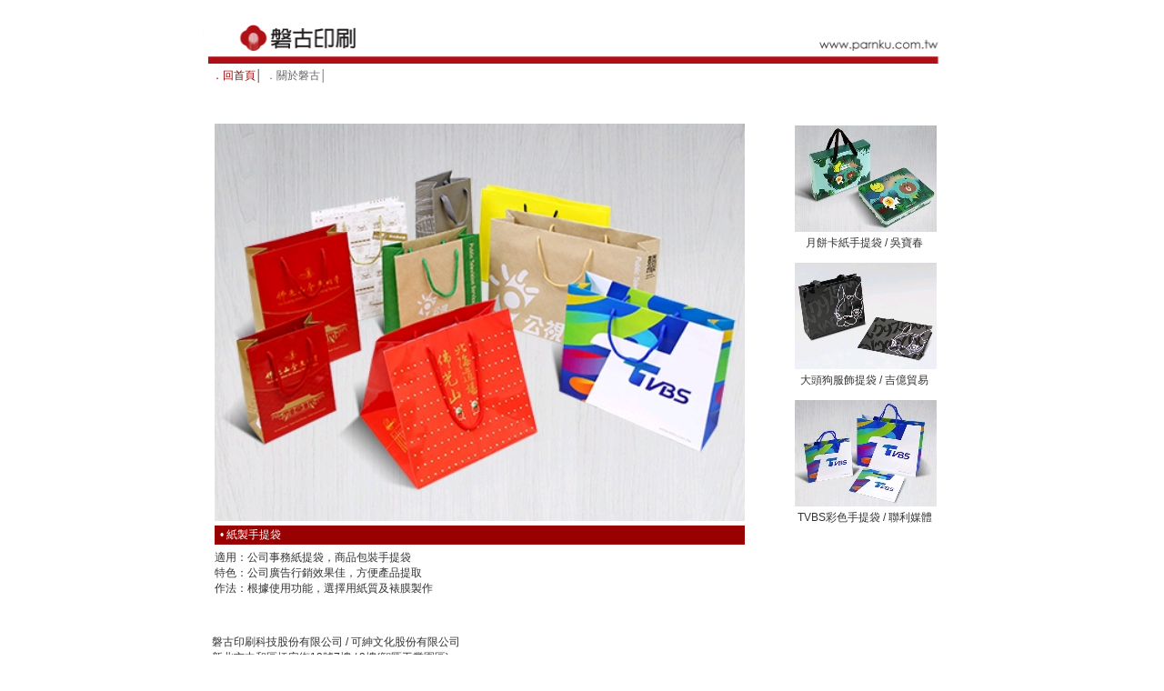

--- FILE ---
content_type: text/html
request_url: http://parnku.com.tw/imageinfo.asp?IId=000016&Page=1&Rec=2&TId2=L4&P1=1-1
body_size: 11495
content:
<HTML>
<HEAD>
<META NAME="GENERATOR" Content="Microsoft FrontPage 4.0">
</HEAD>

</HTML>


<html>
<head>
<title>�Y�j�L��/�i�Ԥ�Ƭ�ުѥ��������q</title>
	<META NAME="keywords" CONTENT="�Y�j�L��.�i�Ԥ��.��ˮ�.�g��.�ӤH��O��.�S���ͤ�§.�ȹC�����U.���.���.����.�Ү�.�ܽШ�.�Ʀ�L��.��˱M�׻s�@.�x�W���J.�۫~�ѩ�.�n����˥�.������˥�.��o�Ȼs�~.�t�z���}�G�j�j.�j�R�q���@���Ю�.���K�G�D�u�k���Ч�.DVD�ѫ���.CD�ѫ���.���s�G�D���в�.�W�˥X���ൣ�ȪO��.���s���_�_�C����.���عq�HIC�d.���~�����U.�����ʪ���.�Ʀ�L��L�ݻs��.�i�����L�s�ֶq.���.��o���ȫ~���y.�]�i�H�@�C�i�����@�˪��i�ܦL���L��~">
<META NAME="description" CONTENT="�Y�j���q�ժ��U���Ϯѻs�@�ΦL��[�u�A��~���إH�G��ˮ�.�g��.�ӤH��O��.�S���ͤ�§.�ȹC�����U.���.���.����.�Ү�.�ܽШ�.�Ʀ�L��.��˱M�׻s�@.�x�W���J.�۫~�ѩ�.�n����˥�.������˥�.��o�Ȼs�~.�t�z���}�G�j�j.�j�R�q���@���Ю�.���K�G�D�u�k���Ч�.DVD�ѫ���.CD�ѫ���.���s�G�D���в�.�W�˥X���ൣ�ȪO��.���s���_�_�C����.���عq�HIC�d.���~�����U.�����ʪ���.�Ʀ�L��L�ݻs��.�i�����L�s�ֶq.���.��o���ȫ~���y.�]�i�H�@�C�i�����@�˪��i�ܦL���L��~�A�Ȥj�v�C"> 
<META NAME="robots" CONTENT="all">

<link href="includefile/afar.css" rel="stylesheet" type="text/css">
<meta http-equiv="Content-Type" content="text/html; charset=big5">
<link rel="Shortcut Icon" type="image/x-icon" href="images/tlogo.png" />
<script ID="clientEventHandlersJS" LANGUAGE="javascript">
<!--
function confirmDelete() {
	var truthBeTold = window.confirm("�T�w�R����������?");
	
	if (truthBeTold)
		return true;
	else  
		return false;
}
//-->
function openWin()
{ 
	window.open("detailphoto_add.asp?IId=000016","_blank","width=400,height=410");
}
</script>
<script language="JavaScript">
function Open(url)
{  
   window.open(url,null,"menubar=no,status=no,toolbar=no,scrollbars=no,resizable=no,height=600,width=500");
}
function openWin2(IId,Seq,SubFileName,Dir)
{
  Open("detailphoto_update.asp?IId="+IId+"&Seq=" + Seq+"&SubFileName="+SubFileName+"&Dir="+Dir);
}
function deleteItem(IId,Seq)
{
   if (confirm("�z�T�w�n�R�� ?") == false)
       return; 
                   
   Open("detailphoto_delete.asp?IId="+IId+"&Seq=" + Seq);
}
//-->
</script>
<script type="text/javascript"> 
<!-- 
function opennewwindow(javampicture,memo,Desc1,Desc2,Desc3,Desc4,Desc5,windowparameters){
var ii=0 
if(memo != ""){
	ii=ii+1
}
if(Desc1 != ""){
	ii=ii+1
}
if(Desc2 != ""){
	ii=ii+1
}
if(Desc3 != ""){
	ii=ii+1
}
if(Desc4 != ""){
	ii=ii+1
}
if(Desc5 != ""){
	ii=ii+1
}
ii = ii*50
newwindow=window.open("","_blank", windowparameters); 
newwindow.document.write ("<html><head>"); 
newwindow.document.write ("<title>Picture</title>"); 
newwindow.document.write ("</head><body onLoad='window.resizeTo(document.images[0].width+50,document.images[0].height+"); 
newwindow.document.write (ii+100); 
newwindow.document.write (");'>"); 
newwindow.document.write ("<a href='javascript:this.close()'><img src="); 
newwindow.document.write (javampicture); 
newwindow.document.write (" border='0' alt='CLOSE'"); 
newwindow.document.write ("></a>"); 
newwindow.document.write ("<table border='0' width='100%'>");
if(memo != ""){
newwindow.document.write ("<tr><td><font style='font-size:12px'>");
newwindow.document.write (memo); 
newwindow.document.write ("</font></td></tr>");
}
if(Desc1 != ""){
newwindow.document.write ("<tr><td><font style='font-size:12px'>");
newwindow.document.write (Desc1); 
newwindow.document.write ("</font></td></tr>");
}
if(Desc2 != ""){
newwindow.document.write ("<tr><td><font style='font-size:12px'>");
newwindow.document.write (Desc2); 
newwindow.document.write ("</font></td></tr>");
}
if(Desc3 != ""){
newwindow.document.write ("<tr><td><font style='font-size:12px'>");
newwindow.document.write (Desc3); 
newwindow.document.write ("</font></td></tr>");
}
if(Desc4 != ""){
newwindow.document.write ("<tr><td><font style='font-size:12px'>");
newwindow.document.write (Desc4); 
newwindow.document.write ("</font></td></tr>");
}
if(Desc5 != ""){
newwindow.document.write ("<tr><td><font style='font-size:12px'>");
newwindow.document.write (Desc5); 
newwindow.document.write ("</font></td></tr>");
}
newwindow.document.write ("</table>");
newwindow.document.write ("</body></html>"); 
newwindow.document.close(); 
return false; 
} 
// --> 
</script>
</head>

<body topmargin="0" marginheight="0" leftmargin="0" marginwidth="0" oncontextmenu="window.event.returnValue=true" onselectstart="window.event.returnValue=true">
<table width="860" height="100%" border="0" cellspacing="0" cellpadding="0" id="tbcontent">
	  <tr> 
    <td height="75" bgcolor="#FFFFFF" colspan="4"> <a href="main.asp"><img src="images/top_logoN.gif" width="850" height="68" border="0"></a>�@ 
    </td>
  </tr>
  <form name="form1" method="post" action="ConfirmLogin.asp">
    <tr> 
      <td width="10" height="50" valign="top" bgcolor="#FFFFFF" rowspan="2">&nbsp;</td>

      
    <td width="646" height="25" valign="top" bgcolor="#FFFFFF"> <a href="main.asp?P1=main" style="color:#990000;">�D�^����</a>�x
	 <a href="aboutus.asp?P1=about&sID=A01&Page=1&Rec=0"
       >�D����Y�j�x



	 <!-- <a href="
	  
	  javascript:alert('�Х��n�J�I');
	  " >�DJPG�W�ǱM��</a>--> 
	  
      
    </td>
      <td width="160" height="50" align="right" valign="top"  bgcolor="#FFFFFF" rowspan="2"> 
        
      <!--  �b���G 
        <input name=Login id=Login  maxlength=30 style="height:18px;width:90px">
        �K�X�G 
        <input name=password type="password" id=password maxlength=20  style="height:18px;width:90px"> -->
        <!--<input type="submit" name="Submit" value="�n�J">-->
	<!--	<a href="#" onClick="submit()" style="line-height : 150%;">�n�J</a>
        �@<a href="id_new.asp">�[�J�|��</a> -->
        
      </td>
      <td width="44" height="50" valign="top" bgcolor="#FFFFFF" rowspan="2">&nbsp;</td>
    </tr>
     <tr> 
      <td width="544" height="25" valign="bottom" bgcolor="#FFFFFF">
       </td>
    </tr>
</form>

  <tr> 
    <td colspan="4" bgcolor="#FFFFFF" valign="top" > 
      <!--���eStart-->
      
      <form action="ImageDel.asp" id="getForm" name=form1>
        <input type="hidden" name="IId" value="000016">
        <input type="hidden" name="MID" value="00">
        <input type="hidden" name="Dir" value="parnkuImg/F0/">
        <input type="hidden" name="SubFileName" value=".jpg">
        <table cellspacing="2" cellpadding="0" width="840" align="center" border="0">
          <tr> 
            <td colspan="2" > 
              
            </td>
          </tr>
          <tr> <td height=5></td></tr>
		  <tr>          
           <td width="560" valign="top"> <img src="../../parnkuImg/F0/000016.jpg"  border="0" width="100%"> 
             <table width="100%" border="0" cellspacing="0" cellpadding="0">
                <tr> 
                  <td height=5 colspan="2"></td>
                </tr>
                <tr> 
                  <td bgcolor="#990000" style="padding:2pt">&nbsp;<font color="#FFFFFF">&#8226; �Ȼs�ⴣ�U</font></td>
                  <td width="10%"  bgcolor="#990000" style="padding:2pt 2pt 0pt 2pt">
				  
				  <!--<a href="OrderInquiry_form.asp?IId=&TId2=&Page=<'%=Request("Page")%>&Rec=&P1=&iType=">
				  <img src="images/order.gif" width="70" height="20" border="0"> </a>2021/06/07-->
                  </td>
                </tr>
                <tr> 
                  <td colspan="2" valign="top" style="padding:5pt 0pt 0pt 0pt"> 
                    �A�ΡG</b>���q�ưȯȴ��U�A�ӫ~�]�ˤⴣ�U<br>
                    �S��G</b>���q�s�i��P�ĪG�ΡA��K���~����<br>
                    �@�k�G</b>�ھڨϥΥ\��A��ܥίȽ�������s�@<br>
                    <br>
                    <br> </td>
                </tr>
              </table>
             </td>
            <td valign="top" align="right" width="240"> 
              
                      
              <table border="0" cellspacing="0" cellpadding="2" bordercolor="#CCCCCC" width="240" height="75" bgcolor="#FFFFFF">
                <tr> 
                        <td  align="center"> <a style="cursor: hand" onClick="opennewwindow('../../parnkuImg/DetailPhoto/F0/00001601.jpg','���d�Ȥⴣ�U / �d�_�K','','','','','','menubar=0,scrollbars=1,toolbar=0,resizable=1,width=430,height=420');return false;"> 
                                <img border="0" src="../../parnkuImg/DetailPhoto/F0/00001601S.jpg"  id="p1" > 
                                </a>
              				</td>
                      </tr>
                      <tr height="30"> 
                        
                  <td valign="top"  align="center"> ���d�Ȥⴣ�U / �d�_�K&nbsp; </td>
                      </tr>
                    </table>
                    
                      
              <table border="0" cellspacing="0" cellpadding="2" bordercolor="#CCCCCC" width="240" height="75" bgcolor="#FFFFFF">
                <tr> 
                        <td  align="center"> <a style="cursor: hand" onClick="opennewwindow('../../parnkuImg/DetailPhoto/F0/00001602.jpg',' �j�Y���A�����U / �N���T��','','','','','','menubar=0,scrollbars=1,toolbar=0,resizable=1,width=430,height=420');return false;"> 
                                <img border="0" src="../../parnkuImg/DetailPhoto/F0/00001602S.jpg"  id="p1" > 
                                </a>
              				</td>
                      </tr>
                      <tr height="30"> 
                        
                  <td valign="top"  align="center">  �j�Y���A�����U / �N���T��&nbsp; </td>
                      </tr>
                    </table>
                    
                      
              <table border="0" cellspacing="0" cellpadding="2" bordercolor="#CCCCCC" width="240" height="75" bgcolor="#FFFFFF">
                <tr> 
                        <td  align="center"> <a style="cursor: hand" onClick="opennewwindow('../../parnkuImg/DetailPhoto/F0/00001604.jpg',' TVBS�m��ⴣ�U / �p�Q�C��','','','','','','menubar=0,scrollbars=1,toolbar=0,resizable=1,width=430,height=420');return false;"> 
                                <img border="0" src="../../parnkuImg/DetailPhoto/F0/00001604S.jpg"  id="p1" > 
                                </a>
              				</td>
                      </tr>
                      <tr height="30"> 
                        
                  <td valign="top"  align="center">  TVBS�m��ⴣ�U / �p�Q�C��&nbsp; </td>
                      </tr>
                    </table>
                    
			</td>
          </tr>
        </table>
      </form>
      <!--���eEnd-->
    </td>
  </tr>
	  <tr> 
    <td height="50" bgcolor="#FFFFFF" >&nbsp;</td>
    <td height="50" colspan="2" valign="top" bgcolor="#FFFFFF" style="padding:0pt 0pt 5pt 0pt">
      �Y�j�L���ުѥ��������q&nbsp;/&nbsp;�i�Ԥ�ƪѥ��������q<br />
      �s�_�����M�Ͼ��w��13��7��&nbsp;/&nbsp;3��(���פu�~���)<br />
      �q�ܡG02-2244-7000�@ �ǯu�G02-2244-7700<br>
      E-mail�G<a href="mailto:parnku.parnku@msa.hinet.net">parnku.parnku@msa.hinet.net</a><br>
      �������̨��s���ѪR�׬� 1024x768 ��ĳ�ϥ� IE 6.X �ΥH�W�����s����<br>
      &copy; 2006 <a href="main.asp">PARNKU</a> All rights reserved.<br>
</td>
    <td height="50" bgcolor="#FFFFFF" >&nbsp;</td>
  </tr>

</table>
</body>                 
</html>














--- FILE ---
content_type: text/css
request_url: http://parnku.com.tw/includefile/afar.css
body_size: 3093
content:
body {
	font-family: Arial, Helvetica, sans-serif;
	font-size: 12px;
	line-height: 24px;
background-image : url(../images/bg.gif); 
background-attachment : fixed;
}

td, th {
	font-family: Arial, Helvetica, sans-serif;
	font-size: 12px;
	color: #333333;
}

.b {
	color: red;
}

.c {
	color: black;
}
.d {
	color: red;
	text-decoration: none;
}

.e {
	color: black;
	text-decoration: none;
}
.f {
	color: #FFFFFF;
	text-decoration: none;
}

.g{
	color: #FFFFFF;
	text-decoration: none;}
.g:hover { text-decoration:none ; color:#718394; }

.h {
	color: #718394;
	text-decoration: none;
}
.h:hover { text-decoration:none ; color:#718394; }
a {
	color: orange;
}

.title {
	font-family: Arial, Helvetica, sans-serif;
  font-size: 24px;
	line-height: 30px;
  background-color: #006666;
	color: #DCDCDC;
}

.subtitle {
	font-family: Arial, Helvetica, sans-serif;
	font-size: 16px;
	line-height: 22px;
	font-weight: bold;
  color: #006666;
}

.header {
	font-family: Arial, Helvetica, sans-serif;
	font-size: 24px;
	background-color: #006666;
  color: #DCDCDC;
}

.nav {
	font-family: Arial, Helvetica, sans-serif;
	font-size: 14px;
  font-weight: bold;
	background-color: #CCCCCC;
}

.navLink {
	font-family: Arial, Helvetica, sans-serif;
	font-size: 14px;
	font-weight: bold;
	background-color: #DEDECA;
}

.sidebar {
	font-family: Arial, Helvetica, sans-serif;
	font-size: 12px;
	line-height: 18px;
	padding: 3px;
	background-color: #FFFFFF;
}

.sidebarHeader {
	font-family: Arial, Helvetica, sans-serif;
	font-size: 16px;
	line-height: 24px;
	color: #FFFFFF;
	background-color: #339999;
}

.sidebarFooter {
	font-family: Arial, Helvetica, sans-serif;
	font-size: 12px;
	line-height: 18px;
	background-color: #CCCCCC;
}

.footer {
  font-family: Arial, Helvetica, sans-serif;
	font-size: 14px;
	font-weight: bold;
	line-height: 22px;
	color: #333333;
	background-color: #CCCCCC;
}

.legal {
	font-family: Arial, Helvetica, sans-serif;
	font-size: 9px;
	color: #333333;
}

.box1 {
	border-color: #CCCCCC #333333 #333333 #CCCCCC;
	border-width: medium;
  border-style: ridge;
}

.promo {
	font-family: "Times New Roman", Times, serif;
	color: #000033;
}

.titlebar {
	font-family: "Times New Roman", Times, serif;
	font-size: 9px;
	color: #FFFFFF;
  background-color: #336699;
}

.dingbat {
	font-family: Arial, Helvetica, sans-serif;
	background-color: #99CC99;
  color: #006666; 
	font-weight: bolder;
	font-size: medium;
}

input.big {
	width: 100px;
}

input.small {
	width: 50px;
}
a:link       { text-decoration: none; color: #666666 }
a:visited    { text-decoration: none; color: #666666 }
a:active     { text-decoration: none; color: #990000 }
a:hover      { text-decoration: none; color: #990000 }
#tbcontent {
	position:absolute;
	left:44%;
	margin-left:-340px;
	}
#tablebg {
background-image : url(../images/tablebg.gif); 
background-repeat : no-repeat;
}#tablebg2 {
background-image : url(../images/tablebg.gif); 
}